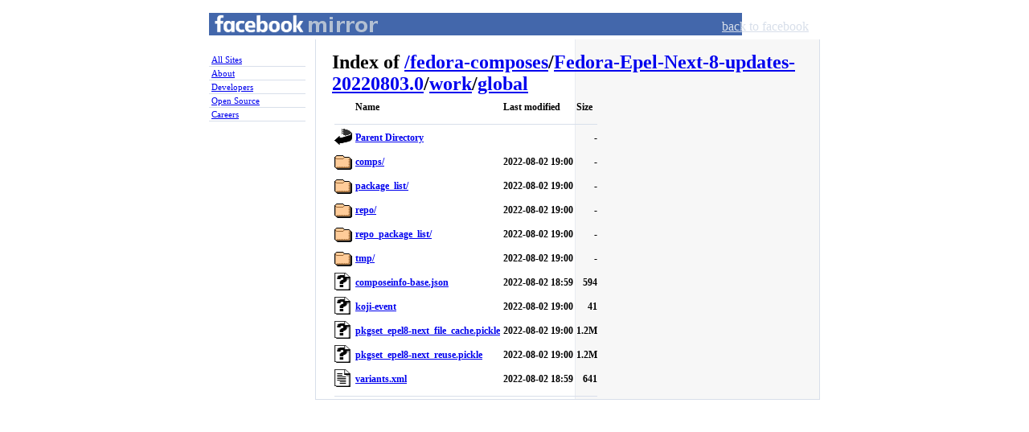

--- FILE ---
content_type: text/html;charset=ISO-8859-1
request_url: https://mirror.facebook.net/fedora-composes/Fedora-Epel-Next-8-updates-20220803.0/work/global/
body_size: 5128
content:
<!DOCTYPE html PUBLIC "-//W3C//DTD XHTML 1.0 Strict//EN"
   "http://www.w3.org/TR/xhtml1/DTD/xhtml1-strict.dtd">
<html xmlns="http://www.w3.org/1999/xhtml" xml:lang="en" lang="en" id="facebook">
<head>
<title>Facebook Mirror</title>
<meta name="robots" content="noodp" />
<meta http-equiv="Content-type" content="text/html; charset=utf-8" />
<link rel="shortcut icon" href="//static.ak.facebook.com/favicon.ico" />
<link rel="stylesheet" href="//static.ak.facebook.com/css/base.css?1" type="text/css" />
<link rel="stylesheet" href="//mirror.facebook.net/fbcss/mirror.css" type="text/css" />
<link rel="stylesheet" href="//static.ak.facebook.com/css/basic.css" type="text/css" />
<?php=$head_append?>
</head>
<body class="mirror">
<div id="book">
  <div id="mirror_pageheader">
    <h1 id="mirror_homelink"><a href="//mirror.facebook.net/">Facebook Mirror</a></h1>
    <ul id="gnav">
      <li><a href="//www.facebook.com/">back to facebook</a></li>
    </ul>
  </div>
  <div id="sidebar">
    <ol id="nav">
      <li><a href="//mirror.facebook.net/">All Sites</a></li>
      <li><a href="//www.facebook.com/facebook">About</a></li>
      <li><a href="//developers.facebook.com">Developers</a></li>
      <li><a href="//opensource.fb.com">Open Source</a></li>
      <li><a href="//www.facebook.com/careers/">Careers</a></li>
    </ol>
  </div>
  <div id="widebar" class="clearfix">
  <div id="pagebody" class="pagebody mirror">
  <div id="content" class="clearfix mirror">
<div class="background clearfix"><div class="column main_column"><div id="breadcrumbs"><h1>Index of <a href="/">/</a><a href='/fedora-composes'>fedora-composes</a>/<a href='/fedora-composes/Fedora-Epel-Next-8-updates-20220803.0'>Fedora-Epel-Next-8-updates-20220803.0</a>/<a href='/fedora-composes/Fedora-Epel-Next-8-updates-20220803.0/work'>work</a>/<a href='/fedora-composes/Fedora-Epel-Next-8-updates-20220803.0/work/global'>global</a></h1></div><a name="index" />
  <table>
   <tr><th valign="top"><img src="/icons/blank.gif" alt="[ICO]" width="22" height="22"></th><th>Name</th><th>Last modified</th><th>Size</th></tr>
   <tr><th colspan="4"><hr></th></tr>
<tr><td valign="top"><img src="/icons/back.gif" alt="[PARENTDIR]" width="22" height="22"></td><td><a href="/fedora-composes/Fedora-Epel-Next-8-updates-20220803.0/work/">Parent Directory</a>                                       </td><td>&nbsp;</td><td align="right">  - </td></tr>
<tr><td valign="top"><img src="/icons/folder.gif" alt="[DIR]" width="22" height="22"></td><td><a href="comps/">comps/</a>                                                 </td><td align="right">2022-08-02 19:00  </td><td align="right">  - </td></tr>
<tr><td valign="top"><img src="/icons/folder.gif" alt="[DIR]" width="22" height="22"></td><td><a href="package_list/">package_list/</a>                                          </td><td align="right">2022-08-02 19:00  </td><td align="right">  - </td></tr>
<tr><td valign="top"><img src="/icons/folder.gif" alt="[DIR]" width="22" height="22"></td><td><a href="repo/">repo/</a>                                                  </td><td align="right">2022-08-02 19:00  </td><td align="right">  - </td></tr>
<tr><td valign="top"><img src="/icons/folder.gif" alt="[DIR]" width="22" height="22"></td><td><a href="repo_package_list/">repo_package_list/</a>                                     </td><td align="right">2022-08-02 19:00  </td><td align="right">  - </td></tr>
<tr><td valign="top"><img src="/icons/folder.gif" alt="[DIR]" width="22" height="22"></td><td><a href="tmp/">tmp/</a>                                                   </td><td align="right">2022-08-02 19:00  </td><td align="right">  - </td></tr>
<tr><td valign="top"><img src="/icons/unknown.png" alt="[   ]" width="22" height="22"></td><td><a href="composeinfo-base.json">composeinfo-base.json</a>                                  </td><td align="right">2022-08-02 18:59  </td><td align="right">594 </td></tr>
<tr><td valign="top"><img src="/icons/unknown.png" alt="[   ]" width="22" height="22"></td><td><a href="koji-event">koji-event</a>                                             </td><td align="right">2022-08-02 19:00  </td><td align="right"> 41 </td></tr>
<tr><td valign="top"><img src="/icons/unknown.png" alt="[   ]" width="22" height="22"></td><td><a href="pkgset_epel8-next_file_cache.pickle">pkgset_epel8-next_file_cache.pickle</a>                    </td><td align="right">2022-08-02 19:00  </td><td align="right">1.2M</td></tr>
<tr><td valign="top"><img src="/icons/unknown.png" alt="[   ]" width="22" height="22"></td><td><a href="pkgset_epel8-next_reuse.pickle">pkgset_epel8-next_reuse.pickle</a>                         </td><td align="right">2022-08-02 19:00  </td><td align="right">1.2M</td></tr>
<tr><td valign="top"><img src="/icons/text.gif" alt="[TXT]" width="22" height="22"></td><td><a href="variants.xml">variants.xml</a>                                           </td><td align="right">2022-08-02 18:59  </td><td align="right">641 </td></tr>
   <tr><th colspan="4"><hr></th></tr>
</table>
</div></div></div></div></div></div></body></html>
